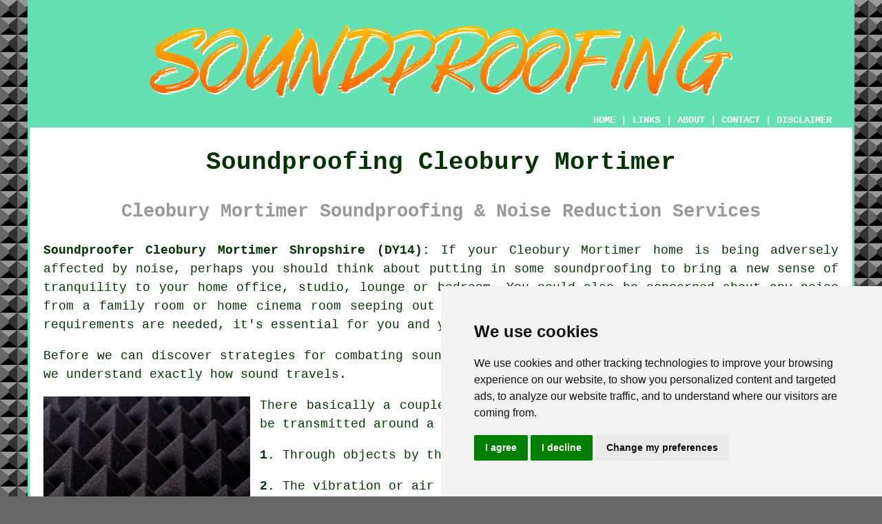

--- FILE ---
content_type: text/html
request_url: https://www.soundproofer.uk/cleobury-mortimer.html
body_size: 11896
content:
<!doctype html>

<html lang="en">

<head>

<meta charset="utf-8">
  
<title>Cleobury Mortimer Soundproofing - Soundproofers</title> <!-- end Soundproofing Cleobury Mortimer Shropshire title -->

<meta name="description" content="Soundproofing Cleobury Mortimer Shropshire (DY14) - ❤️ Silence - If you need soundproofing in the Cleobury Mortimer area, visit our website." />

<meta name="keywords" content="soundproofing Cleobury Mortimer, soundproofers, Cleobury Mortimer, noise reduction" />

<link href="oneColFixCtrHdr.css" rel="stylesheet" type="text/css" />

<meta name=viewport content="width=device-width, initial-scale=1">

<link rel="icon" type="image/x-icon" href="favicon.ico" />

</head>

<body class="oneColFixCtrHdr">

<!-- Start of Cookie Consent --><script type="text/javascript" src="cookie-consent.js" charset="UTF-8"></script>

<script type="text/javascript" charset="UTF-8">

document.addEventListener('DOMContentLoaded', function () {

cookieconsent.run({"notice_banner_type":"simple","consent_type":"express","palette":"light","language":"en","page_load_consent_levels":["strictly-necessary"],"notice_banner_reject_button_hide":false,"preferences_center_close_button_hide":false,"website_name":"https://www.soundproofer.uk","website_privacy_policy_url":"https://www.soundproofer.uk/privacy-policy.html"});

});

</script><!-- End of Cookie Consent -->

<div id="container">
  <div id="header">
  
    <div id="logo"><img src="images/soundproofing-logo.png" alt="Soundproofing Cleobury Mortimer" title="Soundproofing Cleobury Mortimer" class="logo" /></div> <!-- end div logo -->

    <div class="navigation" id="navigation"><a href="https://www.soundproofer.uk">HOME</a> | <div class="dropdown"> <button class="dropbtn">LINKS</button> <div class="dropdown-content"><a href="cleobury-mortimer.html">Soundproofing Cleobury Mortimer</a> <a href="hoddesdon.html">Noise Reduction Services</a>
<a href="verwood.html">Soundproofing Firms</a>
<a href="crosby.html">Soundproofers</a>
<a href="wellington.html">Soundproofing</a>
<a href="billing.html">Soundproofing Firms</a>
<a href="east-leake.html">Noise Reduction Services</a>
<a href="barnton.html">Noise Control Services</a>
<a href="carnoustie.html">Sound Reduction</a>
<a href="fulwood.html">Acoustic Solutions</a>
<a href="gravesend.html">Noise Reduction Services</a>
<a href="linton.html">Noise Reduction Services</a>
<a href="datchet.html">Soundproofing Firms</a>
<a href="gateshead.html">Soundproofing</a>
<a href="glen-parva.html">Soundproofing Experts</a>
<a href="kingsbury.html">Soundproofing Experts</a>
<a href="preston.html">Soundproofing Firms</a>
<a href="clacton-on-sea.html">Sound Reduction</a>
<a href="neath.html">Soundproofing Experts</a>
<a href="balderton.html">Noise Reduction Specialists</a>
<a href="rye.html">Noise Reduction Specialists</a>
<a href="clipstone.html">Cheap Soundproofing</a>
<a href="liphook.html">Acoustic Solutions</a>
<a href="shifnal.html">Soundproofing Firms</a>
<a href="dersingham.html">Soundproofing Experts</a>
<a href="southall.html">Sound Reduction</a>
<a href="hockley.html">Soundproofing Companies</a>
<a href="old-catton.html">Cheap Soundproofing</a>
<a href="chigwell.html">Cheap Soundproofing</a>
<a href="ickenham.html">Sound Insulation</a>
<a href="tarleton.html">Noise Reduction</a>
<a href="marlborough.html">Noise Control</a>
<a href="bolton-upon-dearne.html">Noise Reduction Specialists</a>
<a href="dawley.html">Soundproofing Specialists</a>
<a href="derry.html">Soundproofing Specialists</a>
<a href="arundel.html">Sound Insulation</a>
<a href="crediton.html">Soundproofing Companies</a>
<a href="fleetwood.html">Soundproofing Services</a>
<a href="pocklington.html">Noise Reduction Services</a>
<a href="pickering.html">Cheap Soundproofing</a>
<a href="bishops-stortford.html">Noise Reduction</a>
<a href="../near-me/cuckfield.html">Noise Muffling</a>
<a href="../near-me/witley.html">Soundproofers</a>
<a href="../near-to-me/dukinfield.html">Noise Control</a>
<a href="../nearby/radcliffe-on-trent.html">Soundproofing Solutions</a>
<a href="../local/biggleswade.html">Sound Reduction</a></div></div> | <a href="about.html" rel="nofollow">ABOUT</a> | <a href="contact.html" rel="nofollow">CONTACT</a> | <a href="disclaimer.html" target="_blank" rel="nofollow">DISCLAIMER</a></div>
  <!-- end #header --></div>
  <div id="mainContent">

    <h1 class="centretext">Soundproofing Cleobury Mortimer</h1>
	
    <h2 class="greytext">Cleobury Mortimer Soundproofing &amp; Noise Reduction Services</h2>
    
    <div id="article"><div id="paraone"><p><strong class="boldlink"><a href="https://www.soundproofer.uk">Soundproofer Cleobury Mortimer Shropshire (DY14):</a></strong> If your Cleobury Mortimer home is being adversely affected by noise, perhaps you should think about putting in some <span class="blacklinks"><a href="albrighton.html" title="soundproofing">soundproofing</a></span> to bring a new sense of tranquility to your home office, studio, lounge or bedroom. You could also be concerned about any noise from a family room or home cinema room seeping out and disturbing others. No matter what soundproofing requirements are needed, it's essential for you and your neighbour's sanity and peace of mind.</p></div> <!-- end paraone -->

<div id="quotetwo"><a href="contact.html" rel="nofollow"><img src="images/soundproofing-quote-form.jpg" alt="Free Cleobury Mortimer Soundproofer Quotes" title="Free Cleobury Mortimer Soundproofer Quotes" /></a></div>

<div id="paratwo"><p>Before we can discover strategies for combating <span class="blacklinks"><a href="highworth.html" title="sound pollution">sound pollution</a></span>, it will help if we understand exactly how sound travels.</p></div> <!-- end paratwo -->

<img src="images/trade-images/local-soundproofing.jpg" alt="Soundproofing Cleobury Mortimer Shropshire (DY14)" title="Soundproofing Cleobury Mortimer Shropshire (DY14)" class="floatleft" />

<div id="parathree"><p>There basically a couple of ways by which <span class="blacklinks"><a href="preston.html" title="sound">sound</a></span> can be transmitted around a home:</p></div> <!-- end parathree -->

<div id="parafour"><p><p><strong>1. </strong>Through objects by the vibration of the material.</p> <p><strong>2. </strong>The vibration or air molecules through the air.</p></div> <!-- end parafour -->

<div id="parafive"><p>Despite the fact that sound can also travel through water, unless you are wanting to reduce noise from an aquarium or swimming pool, we'll just be interested in how to reduce sound levels in rooms within a property.</p></div> <!-- end parafive -->

<div id="parasix"><h3>SOUND TRAVEL THROUGH THE AIR</h3><p>If you glance around the room or area to be soundproofed and notice gaps around doors, open air-ducting, single glazed windows and even light fittings and electrical sockets, these are all aspects that can cause the transmission of sound. All sounds and noise will initiate the vibration and movement of the molecules in the air, and this is what we pick up and hear. All sounds travel through the air in this same fashion; it doesn't matter if it's children playing, nearby traffic, music playing, aircraft or machinery that creates the sound.</p></div> <!-- end parasix -->

<div id="paraseven"><p>Any openings within a room can be regarded as a leak and will have to be closed off.</p></div> <!-- end paraseven -->

<div id="paraeight"><h3>SOUND THROUGH OBJECTS AND STRUCTURES</h3><p>As sound moves through the air by vibrations, then it makes perfect sense that such vibrations can be transferred to, reflected by or absorbed by different solid materials. Sound will vibrate the walls, ceilings and floors of your rooms, and can cause a resonating effect which is transferred outside of the area. Even a solid concrete room, such as a basement, can generate a resonance path which transmits sound waves, and sometimes amplify them, to other rooms in a property.</p></div> <!-- end paraeight -->

<div id="paranine"><p>So, how can we stop this sound transference from affecting other people? Soundproofing obviously.</p></div> <!-- end paranine -->

<div id="paraten"><h3>SIMPLE STEPS IN SOUNDPROOFING</h3><p>Consider covering a bare floor, which resonates and reflects sound, with a carpet or rug. Such a simple and straightforward solution can help to damp down any noises and enhance the room at the same time. Curtains, and especially heavy blackout types, will also stifle any noises from escaping or invading the area, economically and without the need for specialist soundproofing.</p></div> <!-- end paraten -->

<img src="images/trade-images/soundproofers-near.jpg" alt="Soundproofers Cleobury Mortimer UK (01299)" title="Soundproofers Cleobury Mortimer UK (01299)" class="floatright" />

<div id="paraeleven"><p>Finding and plugging any gaps in your rooms, think light fittings, windows, doors and electrical sockets, is also a straightforward job for a skilled DIY'er. There are unique acoustic sealants available on the market that suppress the sound waves, and do not transmit them to the surrounding materials. They are a tad more expensive than standard sealants or plaster, but they're worthwhile for their soundproofing efficiency.</p></div> <!-- end paraeleven -->

<div id="paratwelve"><p>If you're fortunate enough to be redecorating or renovating while tackling your soundproofing, then look at the possibility of putting up an additional skin of plasterboard (also called drywall, gyproc or sheet rock). This is a dense type of board which is an economic and useful soundproofing material. If you're putting in a music studio, home office or cinema room then plasterboard can help reduce sound transference to and from that room, and can be decorated easily after completion. If you do choose plasterboard to help with your soundproofing exploits it is best to hire a specialist fitter in Cleobury Mortimer, to get the maximum possible effect from its installation.</p></div> <!-- end paratwelve -->

<div id="smallquote"><a href="contact.html" rel="nofollow"><img src="images/click-for-a-quote.png" alt="Soundproofer Quotes in Cleobury Mortimer Shropshire" title="Soundproofer Quotes in Cleobury Mortimer Shropshire" /></a></div> <!-- end div smallquote -->

<div id="parathirteen"><p>One last easy soundproofing option is to look at the materials from which your doors are made. If you have hollow doors installed in your rooms you'll find they can vibrate and will resonate any sound that is aimed at them. Solid core doors, whilst a little more expensive, can have a significant effect on the soundproofing qualities of a room.</p></div> <!-- end parathirteen -->

<div id="parafourteen"><h3>PROFESSIONAL SOUNDPROOFING SOLUTIONS CLEOBURY MORTIMER</h3><p>Some areas, for example those alongside busy roads or on aircraft flight paths, have naturally more sound issues and will require other ways to deal with the predicament. You will get the best soundproofing outcome by retaining the expertise of a skilled soundproofing company.</p></div> <!-- end parafourteen -->

<img src="images/trade-images/soundproofer.jpg" alt="Soundproofer Near Cleobury Mortimer Shropshire" class="floatleft" />

<div id="parafifteen"><p>They will ask the following four questions during a basic analysis of your requirements:</p></div> <!-- end parafifteen -->

<div id="parasixteen"><ol><li>What is the room you wish to soundproof constructed from? (i.e. a stud partition wall, a fully lined concrete wall or a brick wall).</li> 
<li>Is it external noise or internal sounds that you need to address? i.e. To stop aircraft, next door neighbours or traffic, or is it from internally created sounds from a home cinema or music room for instance.</li> 
<li>From what direction do the sounds appear to be coming from? i.e. Through the flooring, doors, ceiling, walls or windows or a combination of all.</li> 
<li>What are the dimensions of the space or room that needs to be soundproofed?</li></ol></div> <!-- end parasixteen -->

<div id="paraseventeen"><p>Your answers to these queries will allow you to get quotations for the different solutions available to suit your requirements. There will be distinct solutions for each of the main key areas of the space you want to soundproof.</p></div> <!-- end paraseventeen -->

<div id="paraeighteen"><h3>PROFESSIONAL SOUNDPROOFING OF WALLS, FLOORS and CEILINGS</h3><p>There are 2 areas that must be addressed to soundproof any space:</p></div> <!-- end paraeighteen -->

<div id="paratwenty"><ol><li>Reduce the effect of sound reflection, amplification and vibration by hard surfaces.</li> 
<li>Maximise sound absorption.</li></ol></div> <!-- end paratwenty -->

<div id="paratwentyone"><p>To precisely analyse the soundproofing areas that need improvement, a site survey must be carried out by a soundproofing company in Cleobury Mortimer.</p></div> <!-- end paratwentyone -->

<div id="paratwentytwo"><p>The specialists will look at ways to add materials with different masses and densities to boost the sound absorption of the area. This additional mass will include ways to enhance absorption of the sound energy by means of acoustic foam or rubber to achieve the maximum impact of sound reduction.</p></div> <!-- end paratwentytwo -->

<img src="images/trade-images/local-soundproofing-services.jpg" alt="Soundproofing Services Cleobury Mortimer (DY14)" title="Soundproofing Services Cleobury Mortimer (DY14)" class="floatright" />

<div id="paratwentythree"><p>Any noticeable voids in the area might require some type of deadening material to be installed between them to lower noise resonation. Floor and ceiling voids and wall cavities can all be likened to a drum, where the space inside acts as an amplifying area for any unwelcome noise.</p></div> <!-- end paratwentythree -->

<div id="paratwentyfour"><p>Mixed layers of materials with different densities and masses work better at absorbing noise than a single soundproofing material layer of one kind. This is due to the fact that the various frequencies are absorbed differently by different materials, therefore a range of densities, shapes and layers within your soundproofing panels are required.</p></div> <!-- end paratwentyfour -->

<div id="paratwentyfive"><p>Any soundproofing installer in Cleobury Mortimer will have to abide by the the Building Regulations (Part E), if dealing with a domestic property. Such legislation have to be observed in order to safeguard yourself and neighbours from being negatively impacted by sound pollution.</p></div> <!-- end paratwentyfive -->

<div id="paratwentysix"><p>Watch out for contractors displaying the logos of the Institute of Acoustics (IOA) or the Association of Noise Consultants (ANC) to make sure you're dealing with a business that is fully qualified and knowledgeable in the soundproofing industry. A trustworthy soundproofing contractor in Cleobury Mortimer will have been verified for the professionalism and quality of their workmanship to have been certified as a member of these trade organisations.</p></div> <!-- end paratwentysix -->

<div id="paratwentyseven"></div> <!-- end paratwentyseven -->

<div id="paratwentyeight"></div> <!-- end paratwentyeight -->

	<div id="extraquote"><a href="contact.html" rel="nofollow"><img src="images/click-for-a-quote.png" alt="Book a Soundproofer in Cleobury Mortimer UK" title="Book a Soundproofer in Cleobury Mortimer UK" /></a></div> <!-- end div extraquote -->

<div id="villages"><h3>Where is it Available?</h3><p><span class="blacklinks"><a href="neasden.html" title="Soundproofing">Soundproofing</a></span> is available in <a href="https://en.wikipedia.org/wiki/Cleobury_Mortimer" target="_blank">Cleobury Mortimer</a> and also nearby in: Lem Hill, Kinlet, Clows Top, Neen Sollars, Beach Hay, Mamble, Oreton, Bayton, Crumpsbrook, Wyre Forest, Buckridge, Buttonbridge, Catherton, Baveney Wood, Milson, Neen Savage, Coreley, and in these postcodes DY14 8BH, DY14 8PE, DY14 0LA, DY14 8DQ, DY14 8DR, DY14 8DB, DY14 8QL, DY14 8ED, DY14 8DU, and DY14 8QE. Locally based Cleobury Mortimer <span class="blacklinks"><a href="croston.html" title="soundproofing specialists">soundproofing specialists</a></span> will likely have the telephone code 01299 and the postcode DY14. Verifying this can ensure that you access local providers of <span class="blacklinks"><a href="long-melford.html" title="soundproofing">soundproofing</a></span>. Cleobury Mortimer householders can utilise these and countless other related services. Just click the "Quote" banner to make enquiries and get soundproofing estimates.</p></div> <!-- end div villages -->



<div id="OPTIONALFOUR"></div> <!-- end div optional four -->

<div id="OPTIONALTHREE"></div> <!-- end div optional three -->

<div id="OPTIONALTWO"><h3>Acoustic Mineral Wool</h3><p>Having a range of applications for your sound absorption needs, acoustic mineral wool (AMW) is one of the most versatile materials for the soundproofing of properties in Cleobury Mortimer. Acoustic grade mineral wool is designed specifically for installation in the cavity spaces of walls, floors and ceilings, to reduce reverberations, improve acoustic performance and absorb sound waves.</p><img src="images/trade-images/acoustic-grade-mineral-wool.jpg" alt="Acoustic Mineral Wool Cleobury Mortimer" title="Acoustic Mineral Wool Cleobury Mortimer" class="floatleft" /><p>Widely available in 25 millimetre, 50 millimetre, 75 millimetre and 100 millimetre thicknesses, acoustic mineral wool typically comes in 600mm x 1200mm "slabs". Chemically inert and non-combustible, acoustic mineral wool is often partly made of recycled raw materials (about 20&percnt;). It is rare for fungi, mould or bacteria to be found growing in AMW, and it won't react with brickwork, metal wall ties, masonry, plastics, or other materials that it makes close contact with.</p><p>Acoustic mineral wool is especially effective as a sound absorbing filler when used between suspended ceilings, stud partitioning and flooring joists, and is widely used in the construction industry for fire, acoustic and thermal insulation. In relation to separating floors and walls, and when used alongside other soundproofing materials, acoustic mineral wool can help in abiding by The Building Regulations (Part E).... <strong><a href="acoustic-mineral-wool.html" title="Acoustic Mineral Wool">READ MORE</a></strong>.</p></div> <!-- end div optional two -->

<div id="OPTIONALFIVE"><h3>Acoustic Door Seals</h3><p>Acoustic door seals are an essential aspect of any soundproofing system within a building or structure. Their purpose is to diminish the amount of noise that travels through doorways, thereby enhancing the sound insulation of the space as a whole.</p><p>The materials used in the construction of acoustic door seals are selected for their ability to block and absorb sound waves. This includes weatherstrip, rubber and foam, all of which are used to prevent sound from escaping through doorframe cracks and gaps. Some acoustic door seals also incorporate <span class="blacklinks"><a href="halesowen.html" title="sound-deadening">sound-deadening</a></span> materials, like mass loaded vinyl, which amplifies their sound blocking properties and enhances the overall soundproofing of a space.</p><p>The performance of an acoustic door seal is dependent on several elements, including its shape, installation position and size. To maximize sound insulation, it is vital to utilize door seals that are tailored to the kind of door and the room's intended use. For instance, doors that access recording studios or lecture halls necessitate more advanced soundproofing methods than those leading to a private office.</p><p>A crucial aspect of ensuring that an acoustic door seal operates effectively is correct installation. It is imperative that the door seal fits tightly against the doorframe with no gaps, and it should be replaced from time to time to sustain its <span class="blacklinks"><a href="ludlow.html" title="sound-blocking">sound-blocking</a></span> qualities.</p><p>Ultimately, acoustic door seals are an efficient way to increase the sound insulation of any room or area. The right door seals can make a noticeable difference in reducing noise, whether it's in an office, a recording studio or a lecture hall.</p></div> <!-- end div optional five -->

<div id="OPTIONALONE"><h3>Grants for Soundproofing</h3><img src="images/trade-images/grants-for-soundproofing.jpg" alt="Soundproofing Grants Cleobury Mortimer" title="Soundproofing Grants Cleobury Mortimer" class="floatright" /><p>In the past there have been Government grants available for help with soundproofing in areas of excess noise. If you live in close proximity to a busy road or motorway you should get in touch with the Highways Agency who have previously offered grants for soundproofing homes in selected areas. Before you commence any soundproofing project in Cleobury Mortimer it is recommended to look through the Government portal for any compensation schemes and grants that might be available in the Cleobury Mortimer area. (Tags: Cleobury Mortimer Soundproofing Grants, Government Grants, Grants for Cleobury Mortimer Soundproofing)</p></div> <!-- end div optional one -->


<div id="FOOTPRINT"></div> <!-- end div footprint -->

<div id="OPTIONALSIX"></div> <!-- end div optional six -->

<div id="OPTIONALSEVEN"></div> <!-- end div optional seven -->

<div id="OPTIONALEIGHT"></div> <!-- end div optional eight -->

<div id="OPTIONALNINE"></div> <!-- end div optional nine -->

<div id="OPTIONALTEN"></div> <!-- end div optional ten -->

<div id="OPTIONALELEVEN"></div> <!-- end div optional eleven -->

<div id="OPTIONALTWELVE"></div> <!-- end div optional twelve -->

<div id="temp"><h3>Soundproof Curtains</h3><p>For those who are sick of endless traffic noise, chatty neighbours, or the morning racket of birdsong, soundproof curtains could be a real game-changer. These curtains are specially designed with heavy, dense fabrics to absorb sound and reduce echoes within a room. While they're not magic and won't turn your home into a soundproof bubble, they do take the edge off unwanted noise, giving you a quieter and more calming space to enjoy.</p><img src="images/trade-images/acoustic-soundproof-curtains.jpg" alt="Acoustic Soundproof Curtains Cleobury Mortimer" title="Soundproof Curtains" class="floatright" /><p>The ease of using soundproof curtains is their biggest draw. No need for drilling or complex installations - simply hang them on your curtain pole, and you're set. Many also offer thermal insulation, so you're not only blocking out noise but also keeping the warmth in, which is a lovely feature on chilly Cleobury Mortimer evenings. Plus, they come in a range of styles and colours, so you can have peace and quiet without losing your home's aesthetic charm.</p><p>Soundproof curtains are a great choice for bedrooms, home offices, and living rooms if you're keen to keep street noise at bay while catching up on your beloved shows. They're an economical way to deal with everyday noise without going for significant renovations. So, if you're on the hunt for a quieter atmosphere in your Cleobury Mortimer home, definitely have a look at soundproof curtains. (30159 - Soundproof Curtains Cleobury Mortimer).</p></div> <!-- end div temp -->


<div id="tasks"><h3>Cleobury Mortimer Soundproofing Tasks</h3><img src="images/trade-images/related-tasks.jpg" alt="Soundproofing Tasks Cleobury Mortimer" title="Soundproofing Tasks Cleobury Mortimer" class="floatleft" /><p>There are a wide array of tasks that can be accomplished by your local Cleobury Mortimer <span class="blacklinks"><a href="farnham-royal.html" title="soundproofing expert">soundproofing expert</a></span> including soundproof curtains, sound management services, vibration control, secondary glazing, echo reducing, soundproofing gyms, acoustic membranes in Cleobury Mortimer, soundproofing insulation, home soundproofing, <span class="blacklinks"><a href="edinburgh.html" title="noise cancellation">noise cancellation</a></span> in Cleobury Mortimer, noise control, soundproofing surveys, sound insulation, soundproofing for ceilings, dampen noise from downstairs, isonic hanger systems, noise measurement services, soundproofing doors, office soundproofing, soundproofing, soundproofing floors, sound testing, plant &amp; machinery noise testing, <span class="blacklinks"><a href="lakenheath.html" title="soundproofing for party walls">soundproofing for party walls</a></span>, acoustic treatment, soundproofing underlay, <span class="blacklinks"><a href="washington.html" title="domestic soundproofing services in">domestic soundproofing services in</a></span>, sash window soundproofing, ceiling soundproofing, acoustic foam installation, and more. Listed are just an example of the duties that are accomplished by tradesmen fitting <span class="blacklinks"><a href="deal.html" title="soundproofing">soundproofing</a></span>. Cleobury Mortimer providers will inform you of their full range of services.</p></div> <!-- end div tasks -->

<div id="addedstuff"></div> <!-- end div addedstuff -->

<div id="search"></div> <!-- end div search -->

<div id="sentencesone"><h3>Help and Guidance</h3><img src="images/trade-images/advice.jpg" alt="Soundproofing Help Cleobury Mortimer" title="Soundproofing Advice Cleobury Mortimer" class="floatright" /><p>Watch a basic You Tube guide explaining how to soundproof a wall against noisy neighbours <a href="https://www.youtube.com/watch?v=5kRXjTEojck" target="_blank">here</a> To understand how soundproofing companies are promoting themselves on social websites, check <a href="https://www.pinterest.co.uk/madmarc62/soundproofing/" target="_blank">this</a> out. Forums are available on most topics, and soundproofing is not an exception, therefore take a peek at <a href="https://www.avforums.com/tags/sound-proofing/" target="_blank">the AV Soundproofing Forum</a>. If you are trying to find a soundproofing in Cleobury Mortimer and want a craftsman who's qualified and accredited you could check out Rated People or the government endorsed <a href="https://www.trustmark.org.uk/" target="_blank">Trustmark</a> website. It's also a good idea to find accredited Cleobury Mortimer soundproofing installers on the the Association of Noise Consultants website where all its paid up members are properly insured, qualified and vetted. If you wish to discover more details on soundproofing, you will find facts about residential soundproofing, ceiling soundproofing, commercial soundproofing, noise barriers, floor soundproofing, wall soundproofing, resonant absorbers and porous absorbers, by heading to Wikipedia. If you're curious to read up on cheap soundproofing ideas <a href="https://soundproofliving.com/soundproof-room-cheap-free-ideas/" target="_blank">check this out</a>.</p></div> <!-- end div sentencesone -->

<div id="projects"><h3>Local Soundproofing Enquiries</h3><img src="images/trade-images/latest-project-requests.jpg" alt="Soundproofing Enquiries" "title="Soundproofing Enquiries" class="floatright greendottedborder" /><p><strong>Current soundproofing posts</strong>: Mr and Mrs Davies recently enquired about soundproofing the ceilings of a property in Neen Sollars. Anthony and Kelsey Green from Clows Top were looking for somebody who could soundproof their home office. Anna and Aaron Collins recently requested an estimate for installing secondary acoustic glazing in a house in Crumpsbrook. Mr and Mrs Graham recently enquired about soundproofing the ceilings of a property in Lem Hill. Jason Spencer recently enquired about soundproofing a library room in a detached house in Milson. Robert Gordon and Anna Gordon recently enquired about getting a price for doing some soundproofing on a music studio in Crumpsbrook. Samuel and Sarah Evans recently enquired about the possibility of soundproofing a loft conversion in Baveney Wood. Charles Rogers from Neen Savage asked the question "is there anyone who does <span class="blacklinks"><a href="forsbrook.html" title="soundproofing near me">soundproofing near me</a></span>?". Anna and William Ellis recently enquired about improving the soundproofing on a wood floor in Crumpsbrook. Christian and Brittany Parker recently requested a quote for soundproofing a house in Coreley. Christian Spencer recently enquired about soundproofing a library room in a detached house in Kinlet. Charles Webb from Crumpsbrook asked the question "is there anyone who does <span class="blacklinks"><a href="forsbrook.html" title="soundproofing near me">soundproofing near me</a></span>?". Sarah and Jonathan Graham recently requested an estimate for installing secondary acoustic glazing in a house in Clows Top.</p></div> <!-- end div projects -->

<div id="skiphire"><h3>Cleobury Mortimer Skip Hire</h3><p>You're likely to generate a fair amount of waste when you are carrying out any kind of property makeovers or home improvements in Cleobury Mortimer. Varying quantities of waste will result from soundproofing work, depending on your specific circumstances. It could be the case that the removal of waste is listed in your quotation, as some soundproofing contractors are quite happy to remove waste as part of the process. Make sure that you check this, because you may be stuck with doing your own waste removal.</p><img src="images/trade-images/skip-hire.jpg" alt="Skip Hire Cleobury Mortimer" title="Skip Hire Cleobury Mortimer" class="floatleft" /><p>The most popular way that folks in Cleobury Mortimer dispose of such waste is to rent a skip from a local skip hire company. You'll need to choose the right size skip, as there are many different sizes available. Mini-skips generally accommodate approximately 2 yd&sup3; of rubbish, midi-skips accommodate approximately 4 yd&sup3; of rubbish, builders skips accommodate approximately 6 yd&sup3; of rubbish and roll-on-roll-off skips accommodate approximately 20 yd&sup3; of rubbish. Skip bags usually accommodate something like 1 - 1.5 cubic yds of rubbish.</p><p>For skip hire prices in Cleobury Mortimer <a href="skip-hire.html" rel="nofollow">CLICK HERE</a>.</p></div> <!-- end div skiphire -->


	<div id="thirdquote"><a href="contact.html" rel="nofollow"><img src="images/soundproofing-quotes.png" alt="Soundproofing Installers Cleobury Mortimer" title="Soundproofing Installers Cleobury Mortimer" /></a></div> <!-- end div extraquote -->

<div id="placesnear"><h3>Soundproofing Near Cleobury Mortimer</h3><p>Also <span class="blacklinks"><a href="bristol.html">find</a></span>: Milson soundproofing, Neen Savage soundproofing, Kinlet soundproofing, Oreton soundproofing, Beach Hay soundproofing, Mamble soundproofing, Buckridge soundproofing, Neen Sollars soundproofing, Wyre Forest soundproofing, Catherton soundproofing, Baveney Wood soundproofing, Coreley soundproofing, Clows Top soundproofing, Buttonbridge soundproofing, Bayton soundproofing, Crumpsbrook soundproofing, Lem Hill soundproofing and more. The majority of these areas benefit from the presence of <span class="blacklinks"><a href="hornsea.html" title="soundproofing companies">soundproofing companies</a></span> that specialise in tackling noise-related issues. In soundproofing your home, these skilled professionals bring to the table a wealth of knowledge and expertise, ensuring top-notch results. Their principal goal is to reduce <span class="blacklinks"><a href="frampton-cotterell.html" title="noise pollution">noise pollution</a></span>, ensuring a more serene and tranquil atmosphere for the inhabitants. Local home and business owners can get <span class="blacklinks"><a href="lee-on-the-solent.html" title="soundproofing">soundproofing</a></span> quotes by clicking <a href="contact.html" rel="nofollow">here</a>.</p></div> <!-- end div places near -->

<div id="unordered"><h2><strong class="boldlink"><a href="cleobury-mortimer.html">Soundproofing Services Cleobury Mortimer</a></strong></h2>

	<div id="bark">
	<div id="quotetext"><strong>Get Soundproofing in Cleobury Mortimer Here</strong></div>
<div id="ratedpeople"><a href="contact.html" rel="nofollow"><img src="images/soundproofing-enquiry-form.jpg" alt="Soundproofing Enquiries in Cleobury Mortimer Shropshire (01299)" title="Soundproofer Enquiries in Cleobury Mortimer Shropshire (01299)" /></a></div>
	</div>
	
	<ul>
		<li>Noise Reduction</li>
<li>Soundproofers</li>
<li>Soundproofing</li>
<li>Floor Soundproofing</li>
<li>Sound Absorption</li>
<li>Ceiling Soundproofing</li>
<li>Domestic Soundproofing</li>
<li>Wall Soundproofing</li>
<li>Music Studio Soundproofing</li>
<li>Cheap Soundproofing</li>
<li>Industrial Soundproofing</li>
<li>Room Soundproofing</li>
<li>Soundproofing Services</li>
<li>Landlord Soundproofing Services</li>
	</ul></div> <!-- end div unordered -->


<div id="streets"></div> <!-- end div streets -->

<div id="otherskills"><img src="images/trade-images/other-tradesmen-near.jpg" alt="Soundproofers Near Me Cleobury Mortimer" title="Soundproofers Near Me Cleobury Mortimer" class="floatright" /><p><strong>Other Tradespeople in Cleobury Mortimer:</strong> Home improvement projects in Cleobury Mortimer frequently require the skills of several different <span class="blacklinks"><a href="rutherglen.html" title="tradesmen">tradesmen</a></span>, and <a href="other-trades.html" rel="nofollow" target="_blank">a bricklayer</a> in Cleobury Mortimer, <a href="other-trades.html" rel="nofollow" target="_blank">a heating specialist</a> in Cleobury Mortimer, <a href="other-trades.html" rel="nofollow" target="_blank">a cleaner</a> in Cleobury Mortimer, <a href="other-trades.html" rel="nofollow" target="_blank">a painter and decorator</a> in Cleobury Mortimer, <a href="other-trades.html" rel="nofollow" target="_blank">a handyperson</a> in Cleobury Mortimer, <a href="other-trades.html" rel="nofollow" target="_blank">a locksmith</a> in Cleobury Mortimer, <a href="other-trades.html" rel="nofollow" target="_blank">home maintenance</a> in Cleobury Mortimer, <a href="other-trades.html" rel="nofollow" target="_blank">a tiling specialist</a> in Cleobury Mortimer, <a href="other-trades.html" rel="nofollow">a roofing contractor</a> in Cleobury Mortimer, <a href="other-trades.html" rel="nofollow" target="_blank">underfloor heating</a> in Cleobury Mortimer, <a href="other-trades.html" rel="nofollow" target="_blank">loft conversion</a> in Cleobury Mortimer, <a href="other-trades.html" rel="nofollow" target="_blank">a scaffolder</a> in Cleobury Mortimer, <a href="other-trades.html" rel="nofollow">waste removal</a> in Cleobury Mortimer could be needed even though you are currently looking for <span class="blacklinks"><a href="aylesbury.html">soundproofing</a></span> in Cleobury Mortimer. Click on the links to get quotations for all kinds of <span class="blacklinks"><a href="lymm.html" title="home improvement">home improvement</a></span> work.</p></div> <!-- end div other skills -->


<!-- start div gallery -->

<div class="gallery">
  <div class="column">
    <img src="images/trade-images/soundproofing-near.jpg" alt="Soundproofing Cleobury Mortimer" title="Soundproofing Cleobury Mortimer" style="width:100%">
  Soundproofing Cleobury Mortimer</div>
  <div class="column">
    <img src="images/trade-images/soundproofing-services.jpg" alt="Soundproofing Near Me Cleobury Mortimer" title="Soundproofing Near Me Cleobury Mortimer" style="width:100%">
  Soundproofing Near Cleobury Mortimer</div>
  <div class="column">
    <img src="images/trade-images/soundproofers.jpg" alt="Soundproofers Cleobury Mortimer UK" title="Soundproofers Cleobury Mortimer UK" style="width:100%">
  Soundproofers Cleobury Mortimer</div>
</div>

<!-- end div gallery -->

<div id="info"><p>If you need local Cleobury Mortimer info take a look <a href="https://www.cleobury.org.uk/blog/" target="_blank">here</a></p></div> <!-- end div info -->

<div id="maintowns"><p>More: <a href="fremington.html">Noise Control</a>, <a href="potton.html">Noise Reduction Services</a>, <a href="armitage.html">Soundproofing</a>, <a href="highworth.html">Noise Reduction Specialists</a>, <a href="willington.html">Soundproofing Experts</a>, <a href="seer-green.html">Acoustic Solutions</a>, <a href="skelmersdale.html">Soundproofing</a>, <a href="croston.html">Sound Insulation</a>, <a href="barking.html">Noise Muffling</a>, <a href="carlton.html">Noise Elimination</a>, <a href="four-marks.html">Soundproofing Services</a>, <a href="leatherhead.html">Noise Prevention</a>, <a href="amersham.html">Soundproofing</a>, <a href="heywood.html">Noise Control Services</a>, <a href="burntwood.html">Soundproof Rooms</a>, <a href="peacehaven.html">Sound Insulation</a>, <a href="long-melford.html">Noise Elimination</a>, <a href="whetstone.html">Soundproofing Specialists</a>, <a href="colney-heath.html">Sound Reduction</a>, <a href="hartley-wintney.html">Noise Prevention</a>, <a href="farsley.html">Soundproofing Solutions</a>, <a href="prescot.html">Noise Reduction Services</a>, <a href="bordon.html">Soundproofing</a>, <a href="murton.html">Noise Reduction</a>, <a href="muswell-hill.html">Sound Reduction</a>, <a href="great-lumley.html">Noise Reduction</a>, <a href="chalford.html">Soundproofing Firms</a>, <a href="cranleigh.html">Soundproofing Companies</a>, <a href="lakenheath.html">Noise Control Services</a>, <a href="brookmans-park.html">Soundproof Rooms</a>.</p></div> <!-- end div maintowns -->

<div id="postcode"><p>Soundproofing in DY14 area, (dialling code 01299).</p></div> <!-- end div postcode -->

<p><a href="https://www.soundproofer.uk/cleobury-mortimer.html" target="_top">TOP - Soundproofing Cleobury Mortimer</a></p>

	<div id="keywords"><p>Noisy Neighbour Soundproofing Cleobury Mortimer - Industrial Soundproofing Services Cleobury Mortimer - Soundproofing Quotes Cleobury Mortimer - Wall Soundproofing Cleobury Mortimer - Soundproofer Cleobury Mortimer - Ceiling Soundproofing Cleobury Mortimer - Soundproofing Companies Cleobury Mortimer - Floor Soundproofing Cleobury Mortimer - Soundproofing Cleobury Mortimer</p></div> <!-- end div keywords --></div> <!-- end Soundproofing Cleobury Mortimer (01299) article -->

    <h3 class="centretext"><a href="https://www.soundproofer.uk">HOME - SOUNDPROOFING UK</a></h3>
    
	<div id="date"><p>(This soundproofing Cleobury Mortimer article was updated on 17-01-2025)</p></div> <!-- end div date -->     
    
	<!-- end #mainContent --></div>
  <div id="footer">
  <div class="floatleft" id="sitemap"><p><a href="ror.xml" target="_blank">Sitemap</a> - <a href="new-pages.html">New Soundproofing Pages</a> - <a href="updated-pages.html">Updated</a> - <a href="soundproofing/">Soundproofing</a></p></div>
  <div class="floatright" id="privacy"><p><a href="privacy-policy.html" target="_blank" rel="nofollow">Privacy</a></p></div>
<p>&nbsp;</p>
	<div id="footerad"><a href="contact.html" rel="nofollow"><img src="images/click-for-a-quote.png" alt="QUOTES FOR SOUNDPROOFING CLEOBURY MORTIMER" title="QUOTES FOR SOUNDPROOFING CLEOBURY MORTIMER" /></a></div>
    <p>&copy; Soundproofer 2025 - Soundproofing Cleobury Mortimer (DY14)</p>
    <br />
  <!-- end #footer --></div> <!-- end Soundproofing Cleobury Mortimer (DY14) page -->
<!-- end #container --></div>
</body>
</html>